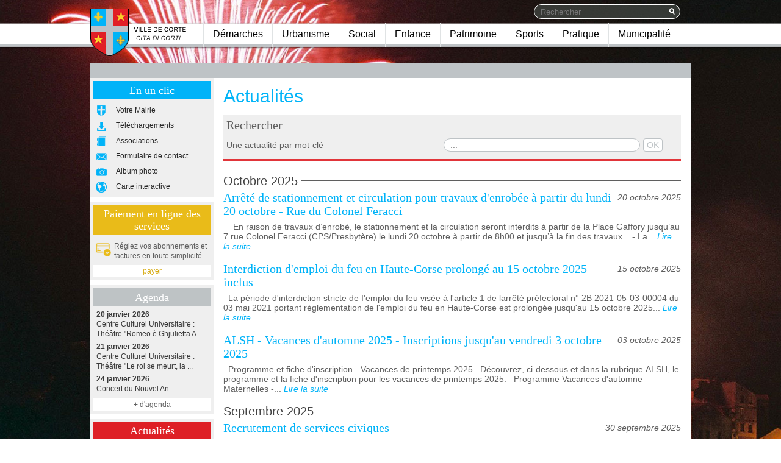

--- FILE ---
content_type: text/html; charset=ISO-8859-1
request_url: http://www.mairie-corte.fr/modules.php?name=News&page=2
body_size: 10166
content:
<!DOCTYPE HTML PUBLIC "-//W3C//DTD HTML 4.01 Transitional//EN" "http://www.w3.org/TR/html4/loose.dtd"><html xmlns="http://www.w3.org/1999/xhtml" xmlns:v="urn:schemas-microsoft-com:vml"><head>
<title>Mairie de Corte  - Toutes les actualités</title>
<META HTTP-EQUIV="EXPIRES" CONTENT="0">
<META NAME="RESOURCE-TYPE" CONTENT="DOCUMENT">
<META NAME="DISTRIBUTION" CONTENT="GLOBAL">
<META NAME="AUTHOR" CONTENT="Mairie de Corte">
<META NAME="COPYRIGHT" CONTENT="Copyright (c) 2007-2023 by Mairie de Corte">
<META NAME="KEYWORDS" CONTENT="mairie corte,corte,mairie,ville corte,ville,municipalite,démarches,urbanisme,social,enfance,patrimoine,sports,municipalité">
<META NAME="DESCRIPTION" CONTENT="Bienvenue sur le site officiel de la Ville de Corte. Retrouvez toutes les actualités, l'agenda, les démarches et les projets de la Mairie.">
<META NAME="ROBOTS" CONTENT="INDEX, FOLLOW">
<META NAME="REVISIT-AFTER" CONTENT="1 DAYS">
<META NAME="RATING" CONTENT="GENERAL">
<META NAME="twitter:card" CONTENT="">
<META NAME="twitter:site" CONTENT="">
<META NAME="twitter:creator" CONTENT="">
<META NAME="twitter:image" CONTENT="">
<META PROPERTY="og:url" CONTENT="">
<META PROPERTY="og:title" CONTENT="">
<META PROPERTY="og:description" CONTENT="">
<META PROPERTY="og:image" CONTENT="">
<META PROPERTY="og:image:url" CONTENT="">
<META PROPERTY="og:type" CONTENT="">
<META HTTP-EQUIV="imagetoolbar" CONTENT="no">
<META NAME="GENERATOR" CONTENT="BECMS 2.5 BETA - http://www.arobase.fr/">
<LINK REL="StyleSheet" HREF="themes/mcorte/style/style.css" type="text/css">
<LINK REL="stylesheet" HREF="themes/mcorte/style/News.css" TYPE="text/css">
<link href="https://www.mairie-corte.fr/rssGlobal.php?name=News&topicid=-1" title="Toutes les actus" rel="alternate" type="application/rss+xml" /> <script type="text/javascript">
function isMobile(){
    return (/(android|bb\d+|meego).+mobile|avantgo|bada\/|blackberry|blazer|compal|elaine|fennec|hiptop|iemobile|ip(hone|od)|iris|kindle|lge\ |maemo|midp|mmp|netfront|opera\ m(ob|in)i|palm(\ os)?|phone|p(ixi|re)\/|plucker|pocket|psp|series(4|6)0|symbian|treo|up\.(browser|link)|vodafone|wap|windows\ (ce|phone)|xda|xiino|android|playbook|silk/i.test(navigator.userAgent||navigator.vendor||window.opera)||/1207|6310|6590|3gso|4thp|50[1-6]i|770s|802s|a\ wa|abac|ac(er|oo|s\-)|ai(ko|rn)|al(av|ca|co)|amoi|an(ex|ny|yw)|aptu|ar(ch|go)|as(te|us)|attw|au(di|\-m|r\ |s\ )|avan|be(ck|ll|nq)|bi(lb|rd)|bl(ac|az)|br(e|v)w|bumb|bw\-(n|u)|c55\/|capi|ccwa|cdm\-|cell|chtm|cldc|cmd\-|co(mp|nd)|craw|da(it|ll|ng)|dbte|dc\-s|devi|dica|dmob|do(c|p)o|ds(12|\-d)|el(49|ai)|em(l2|ul)|er(ic|k0)|esl8|ez([4-7]0|os|wa|ze)|fetc|fly(\-|_)|g1\ u|g560|gene|gf\-5|g\-mo|go(\.w|od)|gr(ad|un)|haie|hcit|hd\-(m|p|t)|hei\-|hi(pt|ta)|hp(\ i|ip)|hs\-c|ht(c(\-|\ |_|a|g|p|s|t)|tp)|hu(aw|tc)|i\-(20|go|ma)|i230|iac(\ |\-|\/)|ibro|idea|ig01|ikom|im1k|inno|ipaq|iris|ja(t|v)a|jbro|jemu|jigs|kddi|keji|kgt(\ |\/)|klon|kpt\ |kwc\-|kyo(c|k)|le(no|xi)|lg(\ g|\/(k|l|u)|50|54|\-[a-w])|libw|lynx|m1\-w|m3ga|m50\/|ma(te|ui|xo)|mc(01|21|ca)|m\-cr|me(rc|ri)|mi(o8|oa|ts)|mmef|mo(01|02|bi|de|do|t(\-|\ |o|v)|zz)|mt(50|p1|v\ )|mwbp|mywa|n10[0-2]|n20[2-3]|n30(0|2)|n50(0|2|5)|n7(0(0|1)|10)|ne((c|m)\-|on|tf|wf|wg|wt)|nok(6|i)|nzph|o2im|op(ti|wv)|oran|owg1|p800|pan(a|d|t)|pdxg|pg(13|\-([1-8]|c))|phil|pire|pl(ay|uc)|pn\-2|po(ck|rt|se)|prox|psio|pt\-g|qa\-a|qc(07|12|21|32|60|\-[2-7]|i\-)|qtek|r380|r600|raks|rim9|ro(ve|zo)|s55\/|sa(ge|ma|mm|ms|ny|va)|sc(01|h\-|oo|p\-)|sdk\/|se(c(\-|0|1)|47|mc|nd|ri)|sgh\-|shar|sie(\-|m)|sk\-0|sl(45|id)|sm(al|ar|b3|it|t5)|so(ft|ny)|sp(01|h\-|v\-|v\ )|sy(01|mb)|t2(18|50)|t6(00|10|18)|ta(gt|lk)|tcl\-|tdg\-|tel(i|m)|tim\-|t\-mo|to(pl|sh)|ts(70|m\-|m3|m5)|tx\-9|up(\.b|g1|si)|utst|v400|v750|veri|vi(rg|te)|vk(40|5[0-3]|\-v)|vm40|voda|vulc|vx(52|53|60|61|70|80|81|83|85|98)|w3c(\-|\ )|webc|whit|wi(g\ |nc|nw)|wmlb|wonu|x700|yas\-|your|zeto|zte\-/i.test((navigator.userAgent||navigator.vendor||window.opera).substr(0,4)));
}
//alert(isMobile());
if (isMobile()) {
	window.location.href = "http://www.mairie-corte.fr/";
}
</script>
<meta name="viewport" content="target-densitydpi=device-dpi, width=device-width, initial-scale=1.0, minimum-scale=1.0, maximum-scale=1.0, user-scalable=no"/> 
<meta name="apple-mobile-web-app-capable" content="yes"/>

<link rel="shortcut icon" type="image/x-icon" href="favicon.ico" />
<link rel="icon" type="image/x-icon" href="favicon.ico" />
<!--<meta http-equiv="X-UA-Compatible" content="IE=EmulateIE9" />-->
<meta http-equiv="Content-Type" content="text/html; charset=iso-8859-1">
<meta http-equiv="imagetoolbar" content="no">

<!-- <script type="text/javascript" src="themes/mcorte/js/jquery.min.js"></script> -->
<script type="text/javascript" src="themes/mcorte/js/jquery-1.11.2.min.js"></script>
<script type="text/javascript" src="themes/mcorte/js/interface.js"></script>
<script type="text/javascript" src="themes/mcorte/js/menupop.js"></script>
<script type="text/javascript">
	jQuery(document).ready(function(){
		initPageBefore();
		init_menupop();
	});
	jQuery(window).load(function(){
		initPageAfter();
	});
</script>

<style type="text/css" media="screen"><!--
body  { 
	padding: 0;
	margin: 0;
	background-color: #fff;
}
--></style>
<script async src="https://www.googletagmanager.com/gtag/js?id=G-09379EWTPZ"></script>
<script>
  window.dataLayer = window.dataLayer || [];
  function gtag(){dataLayer.push(arguments);}
  gtag('js', new Date());

  gtag('config', 'G-09379EWTPZ');
</script>
</head>
<body>
<div id="phototop"><img src="themes/mcorte/images/7.jpg" border="0"></div>
<div id="header"><div id="headerContent">
<table border="0" cellpadding="0" cellspacing="0"><tr>
<td width="163"><a href="index.php"><img src="themes/mcorte/images/interface01.png" width="163" height="103" alt="logo mairie Corte" border="0" /></a></td>
<td width="804" valign="top"><table border="0" cellpadding="0" cellspacing="0" width="804">
<tr><td align="right" height="38"><form method="post" action="modules.php?name=Search" id="searchheader">
                <div id="searchArea">
                <table width="238" height="18" cellpadding="0" cellspacing="0" border="0">
                <tr><td>
                    <input name="type" value="sections" type="hidden">
                    <input name="secid_no" value="24,26,25,21,13,27" type="hidden">
                    <input type="text" id="query" name="query" value="" placeholder="Rechercher"/>
                    </td><td width="30">
                    <a href="javascript:document.getElementById('searchheader').submit();"><img src="themes/mcorte/images/ico_search.png" width="20" height="18" border="0" alt="Recherhce" align="absmiddle"/></a>
                </td></tr>
                </table>
                </div>
            </form></td></tr>
<tr><td height="39"><div id="menutop"><ul class="menutop"><li><a href="Demarches_page_209_1,3.htm">D&eacute;marches</a><div class="menupop"><table border="0"><tr><td class="niv2"><a href="Elections_page_167_1,576.htm">Elections</a></td><td class="niv2"><a href="Etat_civil_page_161_1,606.htm">&Eacute;tat Civil</a></td><td class="niv2"><a href="Domaine_public_page_152_1,621.htm">Domaine public</a></td><td class="niv2"><a href="https://mairiedecorte.arobase-multimedia.com/Certificat_dadressage_page_374_1,748.htm">Certificat d&#039;adressage</a></td><td class="niv2"><a href="Marche_hebdomadaire_page_355_1,730.htm">March&eacute; hebdomadaire</a></td><td class="niv2"><a href="Marches_publics_page_357_1,735.htm">March&eacute;s publics</a></td><td class="niv2"><a href="Cimetiere_page_168_1,579.htm">Cimeti&egrave;re</a></td></tr><tr><td><ul><li><a href="Liste_electorale_page_221_1,644.htm">Liste &eacute;lectorale</a></li><li><a href="Procurations_page_222_1,645.htm">Procurations</a></li></ul></td><td><ul><li><a href="Naissance_page_217_1,640.htm">Naissance</a></li><li><a href="Deces_page_218_1,641.htm">D&eacute;c&egrave;s</a></li><li><a href="Carte_didentite_page_219_1,642.htm">Carte d&#039;identit&eacute;</a></li><li><a href="Passeport_page_220_1,643.htm">Passeport</a></li></ul></td><td><ul><li><a href="https://mairiedecorte.arobase-multimedia.com/Formulaires_de_demande_et_tarifs_doccupation_du_domaine_public_ok_page_367_1,663.htm">Tarifs et formulaires d&#039;occupation du domaine public</a></li><li><a href="Arrete_doccupation_du_domaine_public_page_307_1,684.htm">Arr&eacute;t&eacute;s d&#039;occupation du domaine public</a></li><li><a href="https://mairiedecorte.arobase-multimedia.com/Charte_des_devantures_commerciales_page_360_1,738.htm">Charte des devantures commerciales</a></li></ul></td><td><ul><li><a href="https://mairiedecorte.arobase-multimedia.com/Certificat_dadressage_page_374_1,749.htm">T&eacute;l&eacute;charger mon certificat d&#039;adressage</a></li></ul></td><td><ul><li><a href="Reglement_general_et_formulaire_de_demande_demplacement_du_marche_hebdomadaire_page_356_1,731.htm">R&egrave;glement g&eacute;n&eacute;ral et formulaire de demande d&#039;emplacement du march&eacute; hebdomadaire</a></li></ul></td><td><ul><li><a href="Marches_publics_page_357_1,736.htm">Informations et appels d&#039;offres</a></li></ul></td><td><ul><li><a href="Cimetiere_page_168_1,639.htm">R&egrave;glement et demande de concession</a></li></ul></td></tr></table></div></li></ul><ul class="menutop"><li><a href="Urbanisme_page_256_1,2.htm">Urbanisme</a><div class="menupop"><table border="0"><tr><td class="niv2"><a href="Urbanisme_page_210_1,655.htm">Documents d&#039;urbanisme</a></td><td class="niv2"><a href="OPAH_Renouvellement_Urbain_et_POPAC__Informations_et_permanences_page_331_1,707.htm">OPAH RU - POPAC</a></td><td class="niv2"><a href="Informations_page_333_1,709.htm">Etude Urbaine - PVD ORT</a></td></tr><tr><td><ul><li><a href="PLU_page_140_1,186.htm">Plan Local d&#039;Urbanisme</a></li><li><a href="Matrice_cadastrale_page_215_1,637.htm">Matrice cadastrale -DCI</a></li><li><a href="Formulaires_page_191_1,638.htm">Formulaires</a></li><li><a href="Raccordement_eau_et_assainissement_page_305_1,683.htm">Raccordement eau et assainissement</a></li><li><a href="catalog_repository/uploads/7/2B096_Padd_20231012_VD.pdf?mmg=1,697">PADD (Projet d’Am&eacute;nagement et de D&eacute;veloppement Durable)</a></li></ul></td><td><ul><li><a href="OPAH_Renouvellement_Urbain_et_POPAC__Informations_et_permanences_page_331_1,707.htm">Informations et permanences</a></li></ul></td><td><ul><li><a href="Informations_page_333_1,709.htm">Informations g&eacute;n&eacute;rales sur l&#039;&eacute;tude urbaine</a></li><li><a href="Plateforme_participative__Presentation_et_guide_dutilisation_page_335_1,710.htm">Plateforme participative : Pr&eacute;sentation et guide d&#039;utilisation</a></li><li><a href="https://jeparticipe.mairie-corte.fr/">www.jeparticipe.mairie-corte.fr</a></li></ul></td></tr></table></div></li></ul><ul class="menutop"><li><a href="Social_page_208_1,545.htm">Social</a><div class="menupop"><table border="0"><tr><td class="niv2"><a href="CCAS_page_166_1,586.htm">CCAS</a></td><td class="niv2"><a href="Logement_page_182_1,667.htm">Logement</a></td><td class="niv2"><a href="Magasin_alimentaire_page_181_1,668.htm">Magasin alimentaire</a></td><td class="niv2"><a href="Associations_caritatives_aide_a_la_personne_page_262_1,670.htm">Caritatif, aide &agrave; la personne</a></td></tr><tr><td><ul><li><a href="Social_page_131_1,587.htm">Dossiers d&#039;aides</a></li><li><a href="Passeport_Sante_Miloe__Aide_et_renseignements_page_330_1,705.htm">Passeport sant&eacute; Miloe</a></li></ul></td><td><ul><li><a href="Logement_page_182_1,667.htm">Logements sociaux</a></li></ul></td><td></td><td></td></tr></table></div></li></ul><ul class="menutop"><li><a href="Enfance_page_211_1,546.htm">Enfance</a><div class="menupop"><table border="0"><tr><td class="niv2"><a href="Education_page_185_1,589.htm">Education</a></td><td class="niv2"><a href="Periscolaire_page_251_1,610.htm">P&eacute;riscolaire</a></td><td class="niv2"><a href="Pour_bebe_page_254_1,617.htm">Pour b&eacute;b&eacute;</a></td></tr><tr><td><ul><li><a href="Etablissements_scolaires_page_155_1,590.htm">Etablissement scolaires</a></li><li><a href="Inscriptions_ecoles_cantine_page_233_1,632.htm">Inscriptions scolaires</a></li><li><a href="Universite_page_230_1,591.htm">Universit&eacute; de Corse</a></li><li><a href="Centre de Promotion Sociale_page_326_1,700.htm">CPS - Centre de Promotion Sociale</a></li></ul></td><td><ul><li><a href="ALSH_page_186_1,648.htm">ALSH</a></li><li><a href="Garderie_periscolaire_page_187_1,649.htm">Cantine, Garderie, Aide aux Devoirs, Ateliers</a></li></ul></td><td><ul><li><a href="Creche_page_188_1,660.htm">Cr&egrave;che</a></li><li><a href="RAM_page_199_1,661.htm">RAM</a></li></ul></td></tr></table></div></li></ul><ul class="menutop"><li><a href="Culture_et_patrimoine_page_212_1,548.htm">Patrimoine</a><div class="menupop"><table border="0"><tr><td class="niv2"><a href="Infrastructures_culturelles_page_171_1,549.htm">Infrastructures</a></td><td class="niv2"><a href="Histoire_de_Corte_et_de_son_Patrimoine_page_313_1,692.htm">Histoire de Corte et de son Patrimoine</a></td><td class="niv2"><a href="Patrimoine_historique_page_172_1,551.htm">Les lieux de l&#039;Histoire</a></td><td class="niv2"><a href="Patrimoine_environnemental_page_183_1,552.htm">Nature et environnement</a></td><td class="niv2"><a href="Culture_et_loisirs_page_353_1,561.htm">Culture et loisir</a></td></tr><tr><td><ul><li><a href="Musee_de_la_Corse_page_156_1,553.htm">Mus&eacute;e de la Corse</a></li><li><a href="FRAC_page_157_1,554.htm">FRAC</a></li><li><a href="Mediatheque_page_159_1,555.htm">M&eacute;diath&egrave;que</a></li><li><a href="CCU_page_158_1,556.htm">Centre Culturel Universitaire</a></li></ul></td><td><ul><li><a href="https://mairiedecorte.arobase-multimedia.com/Parcours_Patrimonial_de_Corte_page_377_1,750.htm">Parcours Patrimonial de Corte</a></li><li><a href="catalog_repository/uploads/7/Patrimoine_definitif2020.pdf?mmg=1,693">Dossier Historique</a></li><li><a href="Promenade_en_musique_page_312_1,695.htm">Promenade en musique</a></li><li><a href="News_Letter_Culture_et_Patrimoine_page_314_1,696.htm">Articles sur la Culture et le Patrimoine de Corte</a></li></ul></td><td><ul><li><a href="Monuments_classes_page_177_1,563.htm">Monuments class&eacute;s</a></li><li><a href="Ville_Napoleonienne_page_176_1,562.htm">Ville Napol&eacute;onienne</a></li><li><a href="Paoli_page_308_1,682.htm">Statue de Pasquale De Paoli</a></li><li><a href="Corte_mise_en_regards_page_309_1,685.htm">Corte mise en regards</a></li></ul></td><td><ul><li><a href="Vallee_de_la_Restonica_page_178_1,565.htm">Vall&eacute;e de la Restonica</a></li><li><a href="Vallee_du_Tavignanu_page_179_1,566.htm">Vall&eacute;e du Tavignanu</a></li><li><a href="Sentier_du_patrimoine_page_180_1,567.htm">Sentier du patrimoine</a></li><li><a href="Environnement_geologique_de_Corte_page_310_1,703.htm">Environnement g&eacute;ologique de Corte</a></li></ul></td><td><ul><li><a href="Cinema_page_160_1,568.htm">Cin&eacute;ma</a></li><li><a href="PAM_page_205_1,569.htm">Acc&egrave;s multim&eacute;dia</a></li><li><a href="Bibliotheque_page_206_1,570.htm">Biblioth&egrave;que</a></li><li><a href="Mediatheque_page_159_1,555.htm">M&eacute;diath&egrave;que du Centre-Corse</a></li></ul></td></tr></table></div></li></ul><ul class="menutop"><li><a href="Sports_page_213_1,547.htm">Sports</a><div class="menupop"><table border="0"><tr><td class="niv2"><a href="Installations_sportives_page_134_1,592.htm">Installations sportives</a></td><td class="niv2"><a href="Associations_sportives_page_192_1,595.htm">Les associations sportives</a></td></tr><tr><td><ul><li><a href="Piscine_municipale_page_173_1,612.htm">Piscine</a></li><li><a href="COSEC_page_174_1,633.htm">COSEC</a></li><li><a href="Santos_Manfredi_page_175_1,634.htm">Stade Santos Manfredi</a></li></ul></td><td><ul><li><a href="Sports_Collectifs_page_136_1,596.htm">Sports Collectifs</a></li><li><a href="Sports_individuels__page_137_1,597.htm">Sports Individuels</a></li></ul></td></tr></table></div></li></ul><ul class="menutop"><li><a href="Pratique_page_214_1,602.htm">Pratique</a><div class="menupop"><table border="0"><tr><td class="niv2"><a href="Service_de_leau_page_146_1,618.htm">Service de l&#039;eau</a></td><td class="niv2"><a href="Stationnement_page_193_1,620.htm">Stationnement</a></td><td class="niv2"><a href="Dechets_assainissement_page_163_1,614.htm">D&eacute;chets, assainissement</a></td><td class="niv2"><a href="Controle_sanitaire_des_eaux__Vallees_de_la_Restonica_et_du_Tavignanu_page_339_1,713.htm">Contr&ocirc;le sanitaire des eaux - ARS</a></td><td class="niv2"><a href="Recylerie_du_Syvadec_page_341_1,717.htm">Recyclerie du SYVADEC</a></td></tr><tr><td><ul><li><a href="Detail_facture_deau_page_169_1,624.htm">D&eacute;tail facture</a></li><li><a href="catalog_repository/uploads/1/rglement_intrieur.pdf?mmg=1,625" target="_blank">R&egrave;glement int&eacute;rieur</a></li></ul></td><td><ul><li><a href="Parking_Tufffelli_page_194_1,626.htm">Parking Tuffelli</a></li><li><a href="Horodateurs_page_195_1,627.htm">Horodateurs</a></li><li><a href="Motos_page_196_1,628.htm">Motos</a></li></ul></td><td><ul><li><a href="Guide_du_tri_selectif_page_327_1,701.htm">Guide du tri s&eacute;lectif</a></li></ul></td><td><ul><li><a href="Controle_sanitaire_des_eaux__Vallees_de_la_Restonica_et_du_Tavignanu_page_339_1,713.htm">Vall&eacute;es de la Restonica et du Tavignanu</a></li></ul></td><td><ul><li><a href="Recylerie_du_Syvadec_page_341_1,718.htm">Modalit&eacute;s d&#039;acc&egrave;s </a></li></ul></td></tr></table></div></li></ul><ul class="menutop"><li><a href="Municipalite_page_354_1,722.htm">Municipalit&eacute;</a><div class="menupop"><table border="0"><tr><td class="niv2"><a href="Municipalite_page_343_1,722.htm">Publications administratives</a></td></tr><tr><td><ul><li><a href="Ordres_du_jour_des_conseils_municipaux_page_348_1,727.htm">Ordres du jour des conseils municipaux</a></li><li><a href="Comptes_rendus_des_conseils_municipaux_page_347_1,726.htm">Comptes rendus des conseils municipaux</a></li><li><a href="Deliberations_page_350_1,725.htm">D&eacute;lib&eacute;rations</a></li></ul></td></tr></table></div></li></ul></div></td></tr>
</table></td>
<td width="17"></td>
</tr></table></div></div>

<div id="contentMain"><div id="barrenavig"><link href="themes/mcorte/style/menus/N1T1.css" rel="stylesheet" type="text/css" media="all"><ul id="navig1"><li class="titre"><div class="marge0"><a href="index.php">Navigation</a></div></li></ul></div>
<table border="0" cellpadding="0" cellspacing="0" width="984">
<tr>
<td width="202" valign="top">
<div id="coldroite">
<div class="block unclic">
<div class="marge">
<h1>En un clic</h1>
<ul id="unclic">
<li><a href="modules.php?name=Sections&sop=viewarticle&artid=132"><div class="marge"><img src="themes/mcorte/images/clic_01.png" align="top" border="0" />Votre Mairie</div></a></li>
<!--<li><a href="modules.php?name=Calendrier&op=listemanifs"><div class="marge"><img src="themes/mcorte/images/clic_02.png" align="top" border="0" />Agenda</div></a></li>-->
<li><a href="modules.php?name=Sections&sop=viewarticle&artid=261"><div class="marge"><img src="themes/mcorte/images/clic_03.png" align="top" border="0" />Téléchargements</div></a></li>
<li><a href="modules.php?name=Sections&sop=viewarticle&artid=260"><div class="marge"><img src="themes/mcorte/images/clic_04.png" align="top" border="0" />Associations</div></a></li>
<li><a href="modules.php?name=Sections&sop=viewarticle&artid=50"><div class="marge"><img src="themes/mcorte/images/clic_05.png" align="top" border="0" />Formulaire de contact</div></a></li>
<li><a href="modules.php?name=becmsGallery"><div class="marge"><img src="themes/mcorte/images/clic_06.png" align="top" border="0" />Album photo</div></a></li>
<li><a href="modules.php?name=Sections&sop=viewarticle&artid=259"><div class="marge"><img src="themes/mcorte/images/clic_08.png" align="top" border="0" />Carte interactive</div></a></li>
</ul>
</div>
</div>



<div class="block paycity">
<div class="marge">
<h1>Paiement en ligne des services</h1>
<ul id="unclic">
<li><div class="marge"><img src="themes/mcorte/images/paycity.png" align="top" border="0" style="margin-right: 5px; width: 25px" /><div style="display: inline-block; width: 155px; font-size: 12px; font-family: Arial, Verdana, Helvetica, sans-serif; font-weight: normal; line-height: 16px;">Réglez vos abonnements et factures en toute simplicité.</div></div></li>
</ul>
<div id="moreacts" style="margin-top: 5px;"><a style="color: #D6AA11;" href="modules.php?name=SimpleDataExt&op=paycity">payer</a></div>
</div>
</div><div class="block">
<div class="marge">
<h1>Agenda</h1>
<ul class="listactus"><li><a href="modules.php?name=Calendrier&op=viewmanif&eid=1094"><span class="dateactu">20 janvier 2026</span>Centre Culturel Universitaire : Théâtre "Romeo è Ghjulietta A ...</a></li><li><a href="modules.php?name=Calendrier&op=viewmanif&eid=1099"><span class="dateactu">21 janvier 2026</span>Centre Culturel Universitaire : Théâtre "Le roi se meurt, la ...</a></li><li><a href="modules.php?name=Calendrier&op=viewmanif&eid=1088"><span class="dateactu">24 janvier 2026</span>Concert du Nouvel An </a></li></ul><div id="moreacts"><a style="color: #5f5f5f" href="modules.php?name=Calendrier&op=listemanifs">+ d'agenda</a></div><style>
    	.block:nth-child(3) h1 {
    	background-color: #bec3c5;
    }
    </style>
</div>
</div><div class="block">
<div class="marge">
<h1>Actualités</h1>
<ul class="listactus"><li><a href="Associations__dossiers_de_demande_de_subvention_jusquau_lundi_2_mars_2026_actu_967.htm"><span class="dateactu"> 2 mars 2026</span>Associations : dossiers de demande de subvention jusqu'au lundi ...</a></li><li><a href="Les_menus_de_la_semaine__Creche_municipale_et_cantine_scolaire_actu_388.htm"><span class="dateactu">12 janvier 2026</span>Les menus de la semaine - Crèche municipale et cantine scolaire</a></li><li><a href="OPAH__Prochaines_permanences_et_vacances_de_Noel_actu_965.htm"><span class="dateactu"> 5 janvier 2026</span>OPAH : Prochaines permanences et vacances de Noël</a></li></ul><div id="moreacts"><a href="Actualites_topics_0.htm">+ d'actualités</a></div>
</div>
</div><div class="block">
<div class="marge">
<div class="moresites">
<a href="OGS_Restonica_page_142.htm">
<table border="0" cellpadding="0" cellspacing="0" width="100%">
	<tr>
		<td width="69"><img src="themes/mcorte/images/logo_ogs.png" border="0" /></td>
		<td align="center">Opération<br />Grand Site<br />Restonica</td>
	</tr>
</table>
</a>
</div>
<div class="caleh"></div>
<div class="moresites">
<a href="http://www.corte-tourisme.com/" target="_blank">
<table border="0" cellpadding="0" cellspacing="0" width="100%">
	<tr>
		<td width="69"><img src="themes/mcorte/images/logo_core.png" border="0" /></td>
		<td align="center">Office de<br />Tourisme<br />Centre Corse</td>
	</tr>
</table>
</a>
</div>
<div class="caleh"></div>
<div class="moresites">
<a href="Corte_en_direct_page_143.htm">
<table border="0" cellpadding="0" cellspacing="0" width="100%">
	<tr>
		<td width="69"><img src="themes/mcorte/images/logo_app.png" border="0" /></td>
		<td align="center">Corte en direct</td>
	</tr>
</table>
</a>
</div>
<div class="caleh"></div>
<div class="moresites">
<a href="http://www.centre-corse.com/" target="_blank">
<table border="0" cellpadding="0" cellspacing="0" width="100%">
	<tr>
		<td width="69"><img src="themes/mcorte/images/logo_cccc.png" border="0" /></td>
		<td align="center">Communauté de Communes du<br />Centre Corse</td>
	</tr>
</table>
</a>
</div>
</div>
</div>
</div></td>
<td width="16"></td>
<td width="750" valign="top" style="position: relative;"><div class="zpage">			<h1>Actualités</h1><div id="zsearch">
	<form name="querynews" action="modules.php?name=Search" method="post" style="padding:0; margin: 0">
	<div class="title">Rechercher</div>
	<table cellpadding="0" cellspacing="0" border="0" align="right" height="20"><tr>
		<td><input type="text" name="query" id="kwz" placeholder="..."><input name="type" value="stories" type="hidden"></td>
		<td width="5"></td>
		<td><a href="#" onclick="forms['querynews'].submit()" id="btnok">OK</a></td>
		<td width="25"></td>
	</tr></table>
	<p>Une actualité par mot-clé</p>
	</form></div><p style="clear: both; padding-bottom: 20px;"></p><fieldset id="lesactus"><legend>News</legend><div class="actumois"><span class="texte">Octobre 2025</span></div><div class="onelistactu">
	<div class="rsscontainer">
	<div class="rsstitle"><div class="rssdate">20 octobre 2025 </div><a href="Arrete_de_stationnement_et_circulation_pour_travaux_denrobee_a_partir_du_lundi_20_octobre__Rue_du_Colonel_Feracci_actu_958.htm">Arrêté de stationnement et circulation pour travaux d'enrobée à partir du lundi 20 octobre - Rue du Colonel Feracci</a></div>
	<div class="rssdescription">
&nbsp;
&nbsp;
En raison de travaux d&rsquo;enrob&eacute;, le stationnement et la circulation seront interdits &agrave; partir de la Place Gaffory jusqu&rsquo;au 7 rue Colonel Feracci (CPS/Presbyt&egrave;re) le lundi 20 octobre &agrave; partir de 8h00 et jusqu&rsquo;&agrave; la fin des travaux.
&nbsp;
- La...
	<div class="actions"><a href="Arrete_de_stationnement_et_circulation_pour_travaux_denrobee_a_partir_du_lundi_20_octobre__Rue_du_Colonel_Feracci_actu_958.htm">Lire la suite</a></div></div>
	</div></div>&nbsp;<br /><div class="onelistactu">
	<div class="rsscontainer">
	<div class="rsstitle"><div class="rssdate">15 octobre 2025 </div><a href="Interdiction_demploi_du_feu_en_HauteCorse_prolonge_au_15_octobre_2025_inclus_actu_957.htm">Interdiction d'emploi du feu en Haute-Corse prolongé au 15 octobre 2025 inclus</a></div>
	<div class="rssdescription">
&nbsp;
La p&eacute;riode d'interdiction stricte de I'emploi du feu vis&eacute;e &agrave; l'article 1 de larr&ecirc;t&eacute; pr&eacute;fectoral n&deg; 2B 2021-05-03-00004 du 03 mai 2021 portant r&eacute;glementation de l'emploi du feu en Haute-Corse est prolong&eacute;e jusqu'au 15 octobre 2025...
	<div class="actions"><a href="Interdiction_demploi_du_feu_en_HauteCorse_prolonge_au_15_octobre_2025_inclus_actu_957.htm">Lire la suite</a></div></div>
	</div></div>&nbsp;<br /><div class="onelistactu">
	<div class="rsscontainer">
	<div class="rsstitle"><div class="rssdate">03 octobre 2025 </div><a href="ALSH__Vacances_dautomne_2025__Inscriptions_jusquau_vendredi_3_octobre_2025_actu_956.htm">ALSH - Vacances d'automne 2025 - Inscriptions jusqu'au vendredi 3 octobre 2025</a></div>
	<div class="rssdescription">
&nbsp;
Programme et fiche d'inscription - Vacances de printemps 2025
&nbsp;
D&eacute;couvrez, ci-dessous et dans la rubrique ALSH, le programme et la fiche d'inscription pour les vacances de printemps 2025.
&nbsp;
Programme Vacances d'automne - Maternelles -...
	<div class="actions"><a href="ALSH__Vacances_dautomne_2025__Inscriptions_jusquau_vendredi_3_octobre_2025_actu_956.htm">Lire la suite</a></div></div>
	</div></div>&nbsp;<br /><div class="actumois"><span class="texte">Septembre 2025</span></div><div class="onelistactu">
	<div class="rsscontainer">
	<div class="rsstitle"><div class="rssdate">30 septembre 2025 </div><a href="Recrutement_de_services_civiques_actu_950.htm">Recrutement de services civiques</a></div>
	<div class="rssdescription">
&nbsp;
La Mairie de Corte recrute des services civiques au sein des &eacute;coles et de la cr&egrave;che municipale &agrave; compter du 1er septembre 2025.
&nbsp;
Toutes les informations en cliquant sur le lien ci dessous :
&nbsp;

	<div class="actions"><a href="Recrutement_de_services_civiques_actu_950.htm">Lire la suite</a></div></div>
	</div></div>&nbsp;<br /><div class="onelistactu">
	<div class="rsscontainer">
	<div class="rsstitle"><div class="rssdate">24 septembre 2025 </div><a href="Don_de_sang_a_Corte_le_mercredi_24_septembre_actu_953.htm">Don de sang à Corte le mercredi 24 septembre</a></div>
	<div class="rssdescription">&nbsp;
&nbsp;
Donner son sang : le bon r&eacute;flexe de la rentr&eacute;e !

L&rsquo;EFS organise une collecte de sang le mercredi 24 septembre 2025 de 09h &agrave; 14h &agrave; CORTE, Bus Parking Auchan. 

Prenez RDV d&egrave;s maintenant : 
	<div class="actions"><a href="Don_de_sang_a_Corte_le_mercredi_24_septembre_actu_953.htm">Lire la suite</a></div></div>
	</div></div>&nbsp;<br /><div class="onelistactu">
	<div class="rsscontainer">
	<div class="rsstitle"><div class="rssdate">21 septembre 2025 </div><a href="Rallye_CorteCentre_Corse__Rappel_des_regles_de_circulation_et_de_stationnement_les_20_et_21_septembre_2025_actu_955.htm">Rallye Corte-Centre Corse : Rappel des règles de circulation et de stationnement les 20 et 21 septembre 2025</a></div>
	<div class="rssdescription">
&nbsp;
A l'occasion du 37&egrave;me Rallye National Corte - Centre-Corse les 20 et 21 Septembre 2025, organis&eacute; par l'ASA Restonica, nous vous rappelons les r&egrave;gles de circulation et de stationnement pour le week-end :
&nbsp;
Circulation&nbsp;(sauf secours) :
-...
	<div class="actions"><a href="Rallye_CorteCentre_Corse__Rappel_des_regles_de_circulation_et_de_stationnement_les_20_et_21_septembre_2025_actu_955.htm">Lire la suite</a></div></div>
	</div></div>&nbsp;<br /><div class="onelistactu">
	<div class="rsscontainer">
	<div class="rsstitle"><div class="rssdate">18 septembre 2025 </div><a href="Coupure_deau__Jeudi_18_septembre_a_partir_de_9h00_actu_954.htm">Coupure d'eau - Jeudi 18 septembre à partir de 9h00</a></div>
	<div class="rssdescription">
&nbsp;
Dans le cadre de travaux pour r&eacute;paration, la r&eacute;gie de l'eau informe ses abonn&eacute;s qu'une coupure d'alimentation en eau potable aura lieu ce jeudi 18 septembre &agrave; partir de 9h00 sur les secteurs suivants :
&nbsp;
- R&eacute;sidence Capuccini
- Avenue de...
	<div class="actions"><a href="Coupure_deau__Jeudi_18_septembre_a_partir_de_9h00_actu_954.htm">Lire la suite</a></div></div>
	</div></div>&nbsp;<br /><div class="onelistactu">
	<div class="rsscontainer">
	<div class="rsstitle"><div class="rssdate">10 septembre 2025 </div><a href="Offre_demploi__La_Ville_de_Corte_recrute__actu_945.htm">Offre d'emploi - La Ville de Corte recrute </a></div>
	<div class="rssdescription">
&nbsp;
La Ville de Corte recrute un cadre A, Ing&eacute;nieur Territorial Conducteur d'op&eacute;ration / Ing&eacute;nieur ou architecte urbaniste

T&eacute;l&eacute;chargez l'offre d'emploi en format PDF en cliquant sur le lien ci-dessous :
-&nbsp;Fiche de poste ing&eacute;nieur
&nbsp;

Les...
	<div class="actions"><a href="Offre_demploi__La_Ville_de_Corte_recrute__actu_945.htm">Lire la suite</a></div></div>
	</div></div>&nbsp;<br /><div class="onelistactu">
	<div class="rsscontainer">
	<div class="rsstitle"><div class="rssdate">02 septembre 2025 </div><a href="Rentree_scolaire__Les_ecoles_de_la_Commune_et_la_Cite_scolaire_Pascal_Paoli_communiquent_les_horaires_actu_951.htm">Rentrée scolaire : Les écoles de la Commune et la Cité scolaire Pascal Paoli communiquent les horaires</a></div>
	<div class="rssdescription">
&nbsp;
&nbsp;
Ecole Maternelle Porette
La rentr&eacute;e scolaire aura lieu le Mardi 2 septembre.
&nbsp;
- Les &eacute;l&egrave;ves de petite section seront accueillis &agrave; 9h30&nbsp;et n'auront pas classe l'apr&egrave;s-midi.
- Les &eacute;l&egrave;ves de moyenne section rentreront &agrave; 14h00.
- Les...
	<div class="actions"><a href="Rentree_scolaire__Les_ecoles_de_la_Commune_et_la_Cite_scolaire_Pascal_Paoli_communiquent_les_horaires_actu_951.htm">Lire la suite</a></div></div>
	</div></div>&nbsp;<br /><div class="onelistactu">
	<div class="rsscontainer">
	<div class="rsstitle"><div class="rssdate">01 septembre 2025 </div><a href="Reouverture_de_la_piscine_municipale__Les_horaires_actu_952.htm">Réouverture de la piscine municipale - Les horaires</a></div>
	<div class="rssdescription">
&nbsp;
Horaires d'accueil du public &agrave; la piscine municipale :
- Lundi : 12h00 - 13h30 / 18h30 - 20h00
- Mardi : 12h00 - 13h30
- Mercredi : 10h00 - 14h00 / 18h30 - 20h30
- Jeudi : 12h00 - 13h30 / 16h00 - 20h00
- Vendredi : 12h00 - 13h30 / 18h30...
	<div class="actions"><a href="Reouverture_de_la_piscine_municipale__Les_horaires_actu_952.htm">Lire la suite</a></div></div>
	</div></div>&nbsp;<br /></fieldset><hr class="pages"><div class="pages">802 articles trouvés - Pages : <div class="page"><a href="modules.php?name=News&page=1">1</a></div><div class="pagevide">2</div><div class="page"><a href="modules.php?name=News&page=3">3</a></div><div class="page"><a href="modules.php?name=News&page=4">4</a></div><div class="page"><a href="modules.php?name=News&page=5">5</a></div>...<div class="page"><a href="modules.php?name=News&page=81">81</a></div></div><hr class="pages"><div style="clear:both; height: 0; line-height:0; font-size:0"></div><div class="buttonBarDiv"><ul class="buttonBarUla"><li><a href="modules.php?name=News&amp;file=print&amp;sid=952" target="_blank"><img src="themes/mcorte/images/print.gif" border="0" alt="Format imprimable"></a></li><li><a href="#top"><img src="themes/mcorte/images/top.gif" border="0" alt="Sommet de la page"></a></li></ul></div></div></td>
<td width="16"></td></tr>
</table>
</div>
<div id="footer">
	<div id="footerContent"><center><link href="themes/mcorte/style/menus/M2T10.css" rel="stylesheet" type="text/css" media="all"><table id="menu2" cellpadding="0" cellspacing="0" border="0"><tr><td class="cotegauche"></td><td><a href="index.php?mmg=2,609">accueil </a></td><td class="sep"></td><td><a href="modules.php?name=becmsDynMenu&sop=display&mmg=2,21">Plan du site</a></td><td class="sep"></td><td><a href="Contact_page_50_2,144.htm">Contacts</a></td><td class="sep"></td><td><a href="Mentions_legales_page_46_2,149.htm">Mentions l&eacute;gales</a></td><td class="sep"></td><td><a href="http://www.arobase.fr" target='_blank'>&copy; Arobase.fr</a></td><td class="cotedroit"></td></tr></table></center></div>
</div></body>
</html>

--- FILE ---
content_type: text/css
request_url: http://www.mairie-corte.fr/themes/mcorte/style/News.css
body_size: 1286
content:
div#zsearch {
	background-color: #efefef;
	border-bottom: 3px solid #e1353a;
	padding: 5px 5px 10px 5px;
}

div#zsearch div.title{
	font-size: 20px;
	color: #5f5f5f;
	font-family: "Times New Roman", Times, Georgia, serif;
	font-weight: normal;
	line-height: 24px;
	padding-bottom: 10px;
}

div#zsearch input#kwz  {
	border: 1px solid #bec3c6;
	border-radius: 16px;
	background-color: #fff;
	padding: 2px 10px;
	font-family: Arial,Verdana,Helvetica,sans-serif;
    font-size: 14px;
    line-height: 16px;
    color: #bec3c6;
    width: 300px;
}

div#zsearch a#btnok {
	display: block;
	border: 1px solid #bec3c6;
	border-radius: 4px;
	background-color: #fff;
	color: #bec3c6;
	padding: 2px 5px;
	text-decoration: none;
	font-weight: normal;
	font-family: Arial,Verdana,Helvetica,sans-serif;
    font-size: 14px;
    line-height: 16px;
}

div#zsearch a#btnok:hover {
	background-color: #bec3c6;
	color: #fff;
}

fieldset {
	border: 1px solid #CCCDCC;
	padding: 5px 10px;
	margin-left: 28px;
	margin-right: 28px;
}

fieldset legend {
	color: #0E4C78;
	font: bold 12px Verdana, Arial, Helvetica, Geneva, sans-serif;
}

fieldset legend img {
	height: 16px;
	vertical-align: bottom;
	margin-right: 5px;
	margin-left: 2px;
}

hr.news {
	border: none;
	height: 1px;
	background-color-old: #CCCDCC;
	background-color: #CCCDCC;
	color-old: #CCCDCC;
	color: #CCCDCC;
}

hr.sepRec {
	border: none;
	height: 1px;
	background-color: #CCCDCC;
	color: #CCCDCC;	
}

#zquery {
	width: 200px;
	border: 1px solid #2D7A5B;
}

fieldset p {
	margin: 0;
	padding: 0 0 3px 0;
}
p.redactor {
	font-weight: bold;
	text-align: right;
	padding: 0px 0 5px 0;
}

p.actions {
	text-align: right;
	margin: 0;
	padding:0;
	font-weight: bold;
}

p.note {
	margin: 0;
	padding:0;
	font-style: italic;
}

p.note span.title {
	font-style: normal;
	font-weight: bold;
	color: #743C12;
}

p.navbar {
	font-weight: bold;
	font-size: 11px;
	text-align: center;
}
p.warning {
	font-size: 10px;
	font-style: italic;
	text-align: center;
}

fieldset form {
	margin: 0;
	padding: 0;
}

p.newscommentheader {
	font-weight: bold;
}

div.newscomment {
	font-style: italic;
}

div.nested {
	margin-left: 30px;
}

p.actionscomment {
	text-align: right;
	margin: 0 0 20px;
	padding:0;
	font-weight: bold;
}

p.information {
	text-align: center;
	font-weight: bold;
}

.saisieUser {
	width: 400px;
}

table.saisiecomment th {
	font-size: 11px;
	font-weight: bold;
	text-align: left;
	vertical-align: top;
}

table.saisiecomment td {
	font-size: 11px;
	text-align: left;
	padding-left: 20px;
	padding-top: 3px;
	padding-bottom: 3px;
}
table.pollvalues td label {
	font-weight: bold;
}

ul.listcatnews {
	padding-bottom: 8px;
}

ul.listcatnews {
	padding-bottom: 8px;
}

div.pages {
	color: #e1353a;
	font-size: 10px;
	font-family: Verdana, Arial, Helvetica, sans-serif;
	line-height: 12px;
	text-align: center;
	display: block;
	margin: 0px;
	padding: 0
}

div.pages div.pagevide {
	color: #fff;
	font-weight: bold;
	background-color: #e1353a;
	display: inline;
	margin: 2px;
	padding: 0 2px;
	border: solid 1px #e1353a
}

div.pages div.page {
	color: #fff;
	font-weight: bold;
	background-color: #e1353a;
	display: inline;
	margin: 2px;
	padding: 0;
	border: solid 1px #e1353a
}

div.pages div.page span.marge {
	padding-right: 2px;
	padding-left: 2px
}

div.pages div.page a {
	color: #e1353a;
	text-decoration: none;
	background-color: #fff;
	list-style-type: none;
	margin: 0;
	padding-right: 2px;
	padding-left: 2px
}

div.pages div.page a:hover {
	text-decoration: underline
}

div.separateur {
	text-align: center;
	padding-top: 5px;
	padding-bottom: 5px;
}

hr.pages {
	border: none;
	height: 1px;
	background-color-old: #dc894a;
	background-color: #dc894a;
	color-old: #dc894a;
	color: #dc894a;
	clear: both;
	display: none;
}

div.actumois {
	font-size: 20px;
	font-family: Arial, Verdana, Helvetica, sans-serif;
	line-height: 22px;
	margin-bottom: 5px;
	color: #454545;
	background-image: url("../images/fdtitrelisteactus.png");
	background-repeat: repeat-x;
	background-position: 0 10px;
}

div.actumois span.texte {
	display: inline-block;
	background-color: #fff;
	padding-right: 5px;	
}

div.onelistactu div.actions {
	text-align: right;
	color: #00b3f8;
	font-style: italic;
	font-family: Arial,Verdana,Helvetica,sans-serif;
    font-size: 14px;
    display: inline;
}

div.onelistactu div.actions a {
	color: #00b3f8;
	font-weight: normal;
	text-decoration: none;
}

div.onelistactu div.actions a:hover {
	text-decoration: underline;
}

hr.septitrenews {
	width: 100%;
	height: 3px;
	color: #e1353a;
	background-color: #e1353a;
	margin: 0 0 15px 0;
	padding: 0;
	line-height: 0;	
}

div.onepageactu {
	padding: 0 0 0 10px;
	border-left: 15px solid #00b3f8;
	margin-bottom: 20px;
}

div.onepageactu div.rssdescription * {
	font-weight: bold;
	font-style: italic;
}

div.onepageactu div.rssdate {
	color: #00b3f8;
}


--- FILE ---
content_type: text/css
request_url: http://www.mairie-corte.fr/themes/mcorte/style/menus/M2T10.css
body_size: 360
content:
table#menu2 {
	height: 26px;
}

table#menu2 td {
	color: #f4f4f4;
	font-size: 12px;
	font-family: Arial, Verdana, Helvetica, sans-serif;
	font-weight: normal;
	line-height: 11px;
	text-align: center;
	/*text-transform: uppercase;*/
}

table#menu2 td a {
	color: #f4f4f4;
	text-decoration: none
}

table#menu2 td a:hover {
	color: #00b4f8;
}

table#menu2 td.sep {
	background-image: url("../../images/pm2.png");
	background-repeat: no-repeat;
	background-position: 50% center;
	/*padding-right: 8px;
	padding-left: 8px*/
	width: 30px;
}

table#menu2 td.cotegauche {
	display: none
}

table#menu2 td.cotedroit {
	display: none
}

/*table#menu2 td#encours2 a {
	color: #615901;
}
table#menu2 td#encours2 a span.l2 {
	color: #615901;
}*/

--- FILE ---
content_type: application/javascript
request_url: http://www.mairie-corte.fr/themes/mcorte/js/interface.js
body_size: 931
content:
jQuery.fn.extend({
   findPos : function() {
       obj = jQuery(this).get(0);
       var curleft = obj.offsetLeft || 0;
       var curtop = obj.offsetTop || 0;
       while (obj = obj.offsetParent) {
	        curleft += obj.offsetLeft
	        curtop += obj.offsetTop
       }
       return {x:curleft,y:curtop};
   }
});

function initPageBefore(){
	jQuery('div#phototop img').hide();
	jQuery('div#phototop img:eq(0)').load(function(){
		initPhoto();
	});
	//initFooter();
}

function initPageAfter(){
	initPhoto();
	initFooter();
}

function initPageAccueilBefore(){
	//jQuery('div#phototop img:gt(0)').hide();
	jQuery('div#phototop img').hide();
	jQuery('div#phototop img:eq(0)').load(function(){
		initPhoto();
	});
	//initPhoto();
	initFooter();
}

function initPageAccueilAfter(){
	initPhoto();
	setInterval(diapo, 5000);
}

function diapo(){
	jQuery('div#phototop :first-child').fadeOut(2000)
    	.next('img').fadeIn(2000)
    	.end().appendTo('div#phototop');
}

function initPhoto() {
	resizePhotoTop();
	resizePhotoPage();
	jQuery(window).resize(function(){
		resizePhotoTop();
	});
	jQuery(window).resize(function(){
		resizePhotoPage();;
	});
}

function initFooter() {
	replaceFooter();
	jQuery(window).resize(function(){
		replaceFooter();
	});
}

function replaceFooter(){
	if(jQuery(window).height() > jQuery('#header').height() + jQuery('#menuhead2').height() + jQuery('#contentMain').height() + 10 + jQuery('#footer').height()){
		jQuery('div#footer').css('position','fixed').css('bottom',0).css('top','auto');
	}
	else{
		jQuery('div#footer').css('position','static').css('bottom','auto').css('top','auto');
	}
}

/* Retaillage de la photo en entête à voir si utilisé */
function resizePhotoTop(){
	var l = jQuery('div#phototop img').width();
	var h = jQuery('div#phototop img').height();
	var L = jQuery('div#phototop').width();
	var H = jQuery('div#phototop').height();
	
	if (h != 0 && l != 0) {
		jQuery('div#phototop img:eq(0)').show();
		if ((l/h) < (L/H)) {
			jQuery('div#phototop img').width(L).height(h*L/l);
		}
		else {
			jQuery('div#phototop img').width(l*H/h).height(H);
		}
		//jQuery('div#phototop img').css('margin-top', (H-jQuery('div#phototop img').height())/2).css('margin-left', 0);
		//jQuery('div.photoEntete').css('visibility','visible');
		jQuery('div#phototop img').css('margin-top', (H-jQuery('div#phototop img').height())/2).css('margin-left', (L-jQuery('div#phototop img').width())/2);
		//jQuery('div.photoEntete').css('visibility','visible');
	}
}

function resizePhotoPage() {
	if (jQuery('div#photopage').length > 0) {
		var l = jQuery('div#photopage img').width();
		var h = jQuery('div#photopage img').height();
		var L = jQuery('div#photopage').width();
		var H = jQuery('div#photopage').height();
		if (h != 0 && l != 0) {
			if ((l/h) < (L/H)) {
				jQuery('div#photopage img').width(L).height(h*L/l);
			}
			else {
				jQuery('div#photopage img').width(l*H/h).height(H);
			}
			jQuery('div#photopage img').css('margin-top', (H-jQuery('div#photopage img').height())/2).css('margin-left', (L-jQuery('div#photopage img').width())/2);
			jQuery('div#photopage img:eq(0)').show();
		}
		jQuery('div#menupage').css('position', 'absolute');
		var positiondiv = jQuery('div#photopage').findPos();
		var LM = jQuery('div#menupage').width();
		jQuery('div#menupage').css('top',positiondiv.y).css('left',positiondiv.x+L-LM).css('height',H);
	}
}